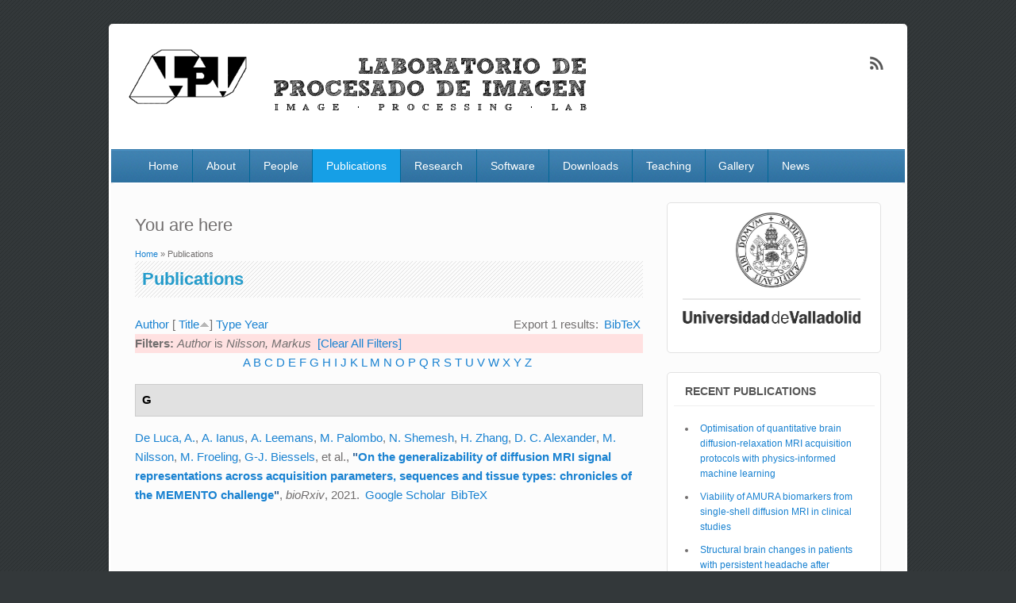

--- FILE ---
content_type: application/javascript
request_url: https://www.lpi.tel.uva.es/sites/all/themes/impact_theme/js/main-menu.js?stfdg7
body_size: 900
content:
/*! http://tinynav.viljamis.com v1.03 by @viljamis */
(function ($, window, i) {
  $.fn.tinyNav = function (options) {

    // Default settings
    var settings = $.extend({
      'active' : 'selected', // String: Set the "active" class
      'header' : false // Boolean: Show header instead of the active item
    }, options);

    return this.each(function () {

      // Used for namespacing
      i++;

      var $nav = $(this),
        // Namespacing
        namespace = 'tinynav',
        namespace_i = namespace + i,
        l_namespace_i = '.l_' + namespace_i,
        $select = $('<select/>').addClass(namespace + ' ' + namespace_i);

      if ($nav.is('ul,ol')) {

        if (settings.header) {
          $select.append(
            $('<option/>').text('Navigation')
          );
        }

        // Build options
        var options = '';
        var indent = 0;
        var indented = ["&nbsp;"];
        for ( var i = 0; i < 10; i++) {
          indented.push(indented[indented.length-1]+indented[indented.length-1]);
        }
        indented[0] = "";
        $nav
          .addClass('l_' + namespace_i)
          .children('li')
          .each(buildNavTree=function () {
            var a = $(this).children('a').first();
            
            options +=
              '<option value="' + a.attr('href') + '">' +
              indented[indent] + a.text() +
              '</option>';
              indent++;
              $(this).children('ul,ol').children('li').each(buildNavTree);
              indent--;
          });

        // Append options into a select
        $select.append(options);

        // Select the active item
        if (!settings.header) {
          $select
            .find(':eq(' + $(l_namespace_i + ' li')
            .index($(l_namespace_i + ' li.' + settings.active)) + ')')
            .attr('selected', true);
        }

        // Change window location
        $select.change(function () {
          window.location.href = $(this).val();
        });

        // Inject select
        $(l_namespace_i).after($select);

      }

$('option[value="'+document.location+'"]').attr("selected","selected");

    });

  };
})(jQuery, this, 0);

// Tinynav
jQuery(function(){
    // Main Menu
    jQuery('#main-menu > ul.menu').tinyNav({
        active: 'selected', // Set the "active" class
    });
});